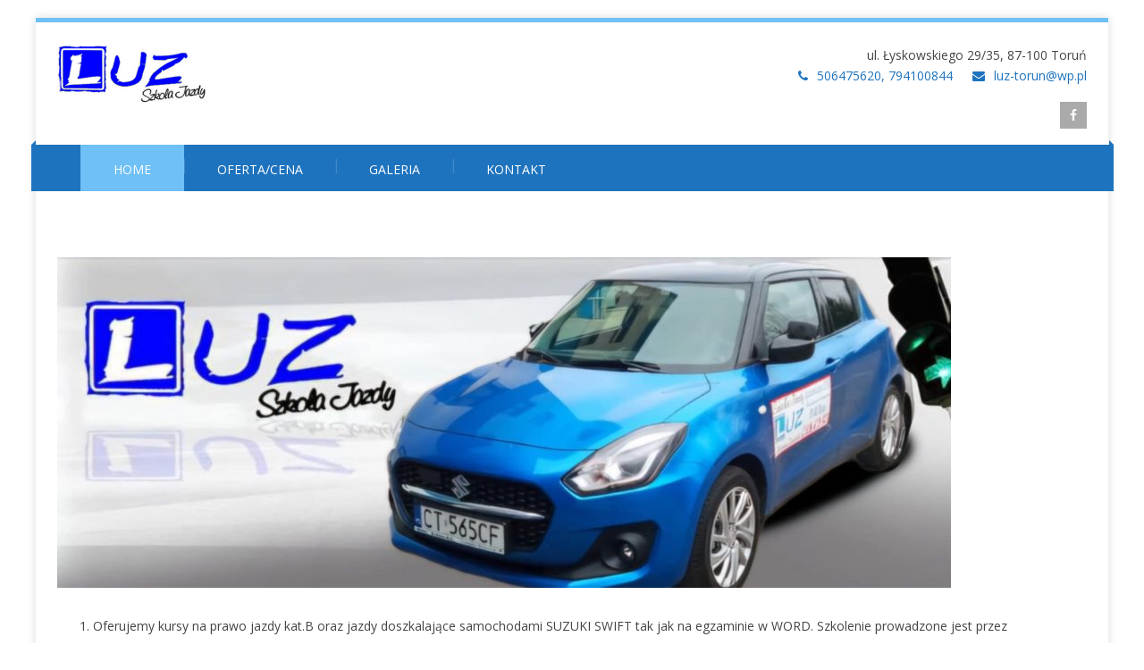

--- FILE ---
content_type: text/html; charset=UTF-8
request_url: http://luz-torun.pl/
body_size: 7538
content:
<!DOCTYPE html>
<!--[if IE 7]>
<html class="ie ie7" lang="pl-PL">
<![endif]-->
<!--[if IE 8]>
<html class="ie ie8" lang="pl-PL">
<![endif]-->
<!--[if !(IE 7) | !(IE 8)  ]><!-->
<html lang="pl-PL">
<!--<![endif]-->
<head>
<meta charset="UTF-8" />
<meta name="viewport" content="width=device-width; initial-scale=1.0; maximum-scale=1.0; user-scalable=0;">
<title>LUZ Szkoła Jazdy Toruń Prawo jazdy Nauka jazdy w Toruniu | Prawo Jazdy</title>
<link rel="profile" href="http://gmpg.org/xfn/11" />
<link rel="pingback" href="http://luz-torun.pl/xmlrpc.php" />
<!--[if lt IE 9]>
<script src="http://luz-torun.pl/wp-content/themes/felicity/js/html5.js" type="text/javascript"></script>
<![endif]-->

	  <meta name='robots' content='max-image-preview:large' />
	<style>img:is([sizes="auto" i], [sizes^="auto," i]) { contain-intrinsic-size: 3000px 1500px }</style>
	<link rel='dns-prefetch' href='//fonts.googleapis.com' />
<link rel="alternate" type="application/rss+xml" title="LUZ Szkoła Jazdy Toruń Prawo jazdy Nauka jazdy w Toruniu &raquo; Kanał z wpisami" href="http://luz-torun.pl/feed/" />
<link rel="alternate" type="application/rss+xml" title="LUZ Szkoła Jazdy Toruń Prawo jazdy Nauka jazdy w Toruniu &raquo; Kanał z komentarzami" href="http://luz-torun.pl/comments/feed/" />
<script type="text/javascript">
/* <![CDATA[ */
window._wpemojiSettings = {"baseUrl":"https:\/\/s.w.org\/images\/core\/emoji\/15.0.3\/72x72\/","ext":".png","svgUrl":"https:\/\/s.w.org\/images\/core\/emoji\/15.0.3\/svg\/","svgExt":".svg","source":{"concatemoji":"http:\/\/luz-torun.pl\/wp-includes\/js\/wp-emoji-release.min.js?ver=6.7.4"}};
/*! This file is auto-generated */
!function(i,n){var o,s,e;function c(e){try{var t={supportTests:e,timestamp:(new Date).valueOf()};sessionStorage.setItem(o,JSON.stringify(t))}catch(e){}}function p(e,t,n){e.clearRect(0,0,e.canvas.width,e.canvas.height),e.fillText(t,0,0);var t=new Uint32Array(e.getImageData(0,0,e.canvas.width,e.canvas.height).data),r=(e.clearRect(0,0,e.canvas.width,e.canvas.height),e.fillText(n,0,0),new Uint32Array(e.getImageData(0,0,e.canvas.width,e.canvas.height).data));return t.every(function(e,t){return e===r[t]})}function u(e,t,n){switch(t){case"flag":return n(e,"\ud83c\udff3\ufe0f\u200d\u26a7\ufe0f","\ud83c\udff3\ufe0f\u200b\u26a7\ufe0f")?!1:!n(e,"\ud83c\uddfa\ud83c\uddf3","\ud83c\uddfa\u200b\ud83c\uddf3")&&!n(e,"\ud83c\udff4\udb40\udc67\udb40\udc62\udb40\udc65\udb40\udc6e\udb40\udc67\udb40\udc7f","\ud83c\udff4\u200b\udb40\udc67\u200b\udb40\udc62\u200b\udb40\udc65\u200b\udb40\udc6e\u200b\udb40\udc67\u200b\udb40\udc7f");case"emoji":return!n(e,"\ud83d\udc26\u200d\u2b1b","\ud83d\udc26\u200b\u2b1b")}return!1}function f(e,t,n){var r="undefined"!=typeof WorkerGlobalScope&&self instanceof WorkerGlobalScope?new OffscreenCanvas(300,150):i.createElement("canvas"),a=r.getContext("2d",{willReadFrequently:!0}),o=(a.textBaseline="top",a.font="600 32px Arial",{});return e.forEach(function(e){o[e]=t(a,e,n)}),o}function t(e){var t=i.createElement("script");t.src=e,t.defer=!0,i.head.appendChild(t)}"undefined"!=typeof Promise&&(o="wpEmojiSettingsSupports",s=["flag","emoji"],n.supports={everything:!0,everythingExceptFlag:!0},e=new Promise(function(e){i.addEventListener("DOMContentLoaded",e,{once:!0})}),new Promise(function(t){var n=function(){try{var e=JSON.parse(sessionStorage.getItem(o));if("object"==typeof e&&"number"==typeof e.timestamp&&(new Date).valueOf()<e.timestamp+604800&&"object"==typeof e.supportTests)return e.supportTests}catch(e){}return null}();if(!n){if("undefined"!=typeof Worker&&"undefined"!=typeof OffscreenCanvas&&"undefined"!=typeof URL&&URL.createObjectURL&&"undefined"!=typeof Blob)try{var e="postMessage("+f.toString()+"("+[JSON.stringify(s),u.toString(),p.toString()].join(",")+"));",r=new Blob([e],{type:"text/javascript"}),a=new Worker(URL.createObjectURL(r),{name:"wpTestEmojiSupports"});return void(a.onmessage=function(e){c(n=e.data),a.terminate(),t(n)})}catch(e){}c(n=f(s,u,p))}t(n)}).then(function(e){for(var t in e)n.supports[t]=e[t],n.supports.everything=n.supports.everything&&n.supports[t],"flag"!==t&&(n.supports.everythingExceptFlag=n.supports.everythingExceptFlag&&n.supports[t]);n.supports.everythingExceptFlag=n.supports.everythingExceptFlag&&!n.supports.flag,n.DOMReady=!1,n.readyCallback=function(){n.DOMReady=!0}}).then(function(){return e}).then(function(){var e;n.supports.everything||(n.readyCallback(),(e=n.source||{}).concatemoji?t(e.concatemoji):e.wpemoji&&e.twemoji&&(t(e.twemoji),t(e.wpemoji)))}))}((window,document),window._wpemojiSettings);
/* ]]> */
</script>
<style id='wp-emoji-styles-inline-css' type='text/css'>

	img.wp-smiley, img.emoji {
		display: inline !important;
		border: none !important;
		box-shadow: none !important;
		height: 1em !important;
		width: 1em !important;
		margin: 0 0.07em !important;
		vertical-align: -0.1em !important;
		background: none !important;
		padding: 0 !important;
	}
</style>
<link rel='stylesheet' id='contact-form-7-css' href='http://luz-torun.pl/wp-content/plugins/contact-form-7/includes/css/styles.css?ver=6.0.1' type='text/css' media='all' />
<link rel='stylesheet' id='wp-lightbox-2.min.css-css' href='http://luz-torun.pl/wp-content/plugins/wp-lightbox-2/styles/lightbox.min.pl_PL.css?ver=1.3.4' type='text/css' media='all' />
<link rel='stylesheet' id='felicity-css' href='http://luz-torun.pl/wp-content/themes/felicity/style.css?ver=6.7.4' type='text/css' media='all' />
<link rel='stylesheet' id='animate-css' href='http://luz-torun.pl/wp-content/themes/felicity/css/animate.css?ver=6.7.4' type='text/css' media='all' />
<link rel='stylesheet' id='responsive-css' href='http://luz-torun.pl/wp-content/themes/felicity/css/responsive.css?ver=6.7.4' type='text/css' media='all' />
<link rel='stylesheet' id='font-awesome-css' href='http://luz-torun.pl/wp-content/themes/felicity/css/font-awesome.css?ver=6.7.4' type='text/css' media='all' />
<link rel='stylesheet' id='body-font-css' href='//fonts.googleapis.com/css?family=Open+Sans%3A400%2C400italic%2C700%2C700italic&#038;subset=latin%2Cgreek-ext%2Ccyrillic%2Clatin-ext%2Cgreek%2Ccyrillic-ext%2Cvietnamese&#038;ver=6.7.4' type='text/css' media='all' />
<link rel='stylesheet' id='menu-font-css' href='//fonts.googleapis.com/css?family=Open+Sans%3A400%2C400italic%2C700%2C700italic&#038;subset=latin%2Cgreek-ext%2Ccyrillic%2Clatin-ext%2Cgreek%2Ccyrillic-ext%2Cvietnamese&#038;ver=6.7.4' type='text/css' media='all' />
<link rel='stylesheet' id='logo-font-css' href='//fonts.googleapis.com/css?family=Open+Sans%3A400%2C400italic%2C700%2C700italic&#038;subset=latin%2Cgreek-ext%2Ccyrillic%2Clatin-ext%2Cgreek%2Ccyrillic-ext%2Cvietnamese&#038;ver=6.7.4' type='text/css' media='all' />
<script type="text/javascript" src="http://luz-torun.pl/wp-includes/js/jquery/jquery.min.js?ver=3.7.1" id="jquery-core-js"></script>
<script type="text/javascript" src="http://luz-torun.pl/wp-includes/js/jquery/jquery-migrate.min.js?ver=3.4.1" id="jquery-migrate-js"></script>
<script type="text/javascript" src="http://luz-torun.pl/wp-content/themes/felicity/js/superfish.js?ver=6.7.4" id="superfish-js"></script>
<script type="text/javascript" src="http://luz-torun.pl/wp-content/themes/felicity/js/supersubs.js?ver=6.7.4" id="supersubs-js"></script>
<script type="text/javascript" src="http://luz-torun.pl/wp-content/themes/felicity/js/jquery.flexslider.js?ver=6.7.4" id="flexslider-js"></script>
<script type="text/javascript" src="http://luz-torun.pl/wp-content/themes/felicity/js/tinynav.js?ver=6.7.4" id="tinynav-js"></script>
<script type="text/javascript" src="http://luz-torun.pl/wp-content/themes/felicity/js/jquery.refineslide.js?ver=6.7.4" id="refineslide-js"></script>
<script type="text/javascript" src="http://luz-torun.pl/wp-content/themes/felicity/js/imgLiquid.js?ver=6.7.4" id="imgLiquid-min-js"></script>
<script type="text/javascript" src="http://luz-torun.pl/wp-content/themes/felicity/js/wow.js?ver=6.7.4" id="wow-js"></script>
<link rel="https://api.w.org/" href="http://luz-torun.pl/wp-json/" /><link rel="alternate" title="JSON" type="application/json" href="http://luz-torun.pl/wp-json/wp/v2/pages/2" /><link rel="EditURI" type="application/rsd+xml" title="RSD" href="http://luz-torun.pl/xmlrpc.php?rsd" />
<meta name="generator" content="WordPress 6.7.4" />
<link rel="canonical" href="http://luz-torun.pl/" />
<link rel='shortlink' href='http://luz-torun.pl/' />
<link rel="alternate" title="oEmbed (JSON)" type="application/json+oembed" href="http://luz-torun.pl/wp-json/oembed/1.0/embed?url=http%3A%2F%2Fluz-torun.pl%2F" />
<link rel="alternate" title="oEmbed (XML)" type="text/xml+oembed" href="http://luz-torun.pl/wp-json/oembed/1.0/embed?url=http%3A%2F%2Fluz-torun.pl%2F&#038;format=xml" />
<!--Custom Styling-->
<style media="screen" type="text/css">
.sidebar .widget .widget-title h4 { color:#000000}
.sidebar .widget .widget-title  { border-bottom: 2px solid #000000}
.sidebar .widget, .sidebar .widget a { color:#1e73be}
.sidebar .widget_text .widget-title h4 { color:#000000}
.sidebar .widget_text .widget-title { border-bottom: 2px solid #000000}
.sidebar .widget_text, .sidebar .widget_text a { color:#1e73be}
.sidebar .widget_tag_cloud .widget-title h4 { color:#000000}
.sidebar .widget_tag_cloud .widget-title { border-bottom: 2px solid #000000}
.sidebar .widget_tag_cloud, .sidebar .widget_tag_cloud a { color:#ffffff !important;}
.sidebar .widget_search .widget-title h4 { color:#000000}
.sidebar .widget_search .widget-title { border-bottom: 2px solid #000000}
.sidebar .widget .searchform input#s { border: 1px solid #000000}
.sidebar .widget_search, .sidebar .widget_search a, .sidebar .searchform input#s { color:#1e73be}
.sidebar .widget_rss .widget-title h4 a { color:#000000}
.sidebar .widget_rss .widget-title { border-bottom: 2px solid #000000}
.sidebar .widget_rss, .sidebar .widget_rss a { color:#1e73be}
.sidebar .widget_recent_entries .widget-title h4 { color:#000000}
.sidebar .widget_recent_entries .widget-title { border-bottom: 2px solid #000000}
.sidebar .widget_recent_entries, .sidebar .widget_recent_entries a { color:#1e73be}
.sidebar .widget_recent_comments .widget-title h4 { color:#000000}
.sidebar .widget_recent_comments .widget-title { border-bottom: 2px solid #000000}
.sidebar .widget_recent_comments, .sidebar .widget_recent_comments a { color:#1e73be}
.sidebar .widget_pages .widget-title h4 { color:#000000}
.sidebar .widget_pages .widget-title { border-bottom: 2px solid #000000}
.sidebar .widget_pages, .sidebar .widget_pages a { color:#1e73be}
.sidebar .widget_meta .widget-title h4 { color:#000000}
.sidebar .widget_meta .widget-title { border-bottom: 2px solid #000000}
.sidebar .widget_meta, .sidebar .widget_meta a { color:#1e73be}
.sidebar .widget_links .widget-title h4 { color:#000000}
.sidebar .widget_links .widget-title { border-bottom: 2px solid #000000}
.sidebar .widget_links, .sidebar .widget_links a { color:#1e73be}
.sidebar .widget_nav_menu .widget-title h4 { color:#000000}
.sidebar .widget_nav_menu .widget-title { border-bottom: 2px solid #000000}
.sidebar .widget_nav_menu, .sidebar .widget_nav_menu a { color:#1e73be}
.sidebar .widget_calendar .widget-title h4 { color:#000000}
.sidebar .widget_calendar .widget-title { border-bottom: 2px solid #000000}
.sidebar .widget_calendar, .sidebar .widget_calendar a { color:#1e73be}
.sidebar .widget_categories .widget-title h4 { color:#000000}
.sidebar .widget_categories .widget-title { border-bottom: 2px solid #000000}
.sidebar .widget_categories, .sidebar .widget_categories a { color:#1e73be}
.sidebar .widget_archive .widget-title h4 { color:#000000}
.sidebar .widget_archive .widget-title { border-bottom: 2px solid #000000}
.sidebar .widget_archive a { color:#1e73be}
#footer { background-color:#1e73be}
#copyright { background-color:#1e73be}
.footer-widget-col h4 { color:#FFFFFF}
.footer-widget-col h4 { border-bottom: 2px solid #6ec0f6}
.footer-widget-col a, .footer-widget-col { color:#FFFFFF}
.footer-widget-col ul li { border-bottom: 1px solid #6EC0F6}
#site-navigation ul li a {font-family:Open Sans}
#site-navigation ul li a {font-size:14px}
#site-navigation ul li a {color:#ffffff}
#site-navigation {background-color:#1e73be}
#site-navigation:before {border-bottom: 5px solid #1e73be}
#site-navigation:after {border-bottom: 5px solid #1e73be}
#site-navigation ul li ul.sub-menu ul.sub-menu {border-bottom: 5px solid #1e73be}
#site-navigation ul li ul.sub-menu {border-bottom: 5px solid #1e73be}
#site-navigation ul li a:hover {color:#ffffff}
#site-navigation ul li a:hover, #site-navigation ul li a:focus, #site-navigation ul li a.active, #site-navigation ul li a.active-parent, #site-navigation ul li.current_page_item a { background:#6ec0f6}
#site-navigation ul li ul.sub-menu { background:#6ec0f6}
#grid-container {border-top: 5px solid #6ec0f6}
#menu-main-navigation .current-menu-item a { color:#ffffff}
#site-navigation ul li a {text-transform: uppercase;}
#logo-layout #social-bar ul li a { color:#FFFFFF}
.posts-featured-details-wrapper div { background: none repeat scroll 0 0 #1e73be}
.posts-featured-details-wrapper, .posts-featured-details-wrapper a { color: #ffffff}
.back-to-top {color:#1e73be}
.back-to-top i.fa:hover {color:#999999}
#logo { margin-top:25px }
#logo { margin-bottom:25px }
#logo { margin-right:25px }
#logo {height:65px }
#logo {width:167px }
#logo {font-weight:700}
#logo .site-description {text-transform: none}
#logo h5.site-description {font-size:16px }
#logo {font-family:Open Sans}
#logo a {color:#000000}
#logo .site-description {color:#000000}
#logo {font-size:50px }
body {font-family:Open Sans !important}
body {font-size:14px !important}
body {color:#444444}
</style>
<style type="text/css">.recentcomments a{display:inline !important;padding:0 !important;margin:0 !important;}</style></head> 
<body class="home page-template page-template-page-fullwidth page-template-page-fullwidth-php page page-id-2">
<div id="grid-container">
	<div class="clear"></div>
		<div id="header-holder">
			<div id="logo-layout">	
				<div class="clear"></div>	
				<div id="logo">
											<a href="http://luz-torun.pl/"><img src="http://luz-torun.pl/wp-content/uploads/2016/08/luzlogo.png" alt="Logo"/></a>
															</div><!--logo-->
				 				
			  			
<div id="address-bar">
	<div class="address-box">
		<span>ul. Łyskowskiego 29/35, 87-100 Toruń</span>
	</div>
	<div class="phone-box">
		<span class="top-email"><i class="fa fa-phone"></i>506475620, 794100844</span>
		<span class="top-email"><i class="fa fa-envelope"></i><a href="mailto:luz-torun@wp.pl">luz-torun@wp.pl</a></span>
	</div>
</div><!---address-bar-->			
<div id="social-bar">
	<ul>
				<li>
			<a href="https://www.facebook.com/luzszkolajazdy" target="_blank" title="Facebook"><i class="fa fa-facebook"></i></a>
		</li>
																							</ul>
</div><!--social-bar-->			</div><!--logo-layout-->
			<nav id="site-navigation" class="main-navigation" role="navigation">
				<ul id="menu-main-navigation" class="sf-menu sf-js-enabled sf-shadow"><li id="menu-item-19" class="menu-item menu-item-type-post_type menu-item-object-page menu-item-home current-menu-item page_item page-item-2 current_page_item menu-item-19"><a href="http://luz-torun.pl/" aria-current="page">Home</a></li>
<li id="menu-item-21" class="menu-item menu-item-type-post_type menu-item-object-page menu-item-21"><a href="http://luz-torun.pl/oferta/">Oferta/Cena</a></li>
<li id="menu-item-18" class="menu-item menu-item-type-post_type menu-item-object-page menu-item-18"><a href="http://luz-torun.pl/galeria/">Galeria</a></li>
<li id="menu-item-20" class="menu-item menu-item-type-post_type menu-item-object-page menu-item-20"><a href="http://luz-torun.pl/kontakt/">Kontakt</a></li>
</ul>			</nav><!--site-navigation-->
		</div><!--header-holder-->	<div id="main" class="col1">
							<div id="content-box">
				<div id="post-body">
					<div class="post-single post-2 page type-page status-publish has-post-thumbnail hentry">
						
													<div class="breadcrumbs">
								<div class="breadcrumbs-wrap"> 
																	</div><!--breadcrumbs-wrap-->
							</div><!--breadcrumbs-->
																			<div class="thumb-wrapper">
								<img width="1000" height="370" src="http://luz-torun.pl/wp-content/uploads/2025/01/nowetlosuzuki-1-e1736706119516.jpg" class="attachment-full size-full wp-post-image" alt="" decoding="async" fetchpriority="high" />							</div><!--thumb-wrapper-->
												<div id="article">
							<ol>
<li style="list-style-type: none;">
<ol>
<li><span id="more-2"></span><!--more-->‏Oferujemy kursy na prawo jazdy kat.B oraz jazdy doszkalające samochodami SUZUKI SWIFT tak jak na egzaminie w WORD. Szkolenie prowadzone jest przez wykwalifikowanych i doświadczonych instruktorów. Nasza szkoła jazdy zapewnia bezstresowy przebieg szkoleń, który ułatwia osiągnięcie sukcesu na egzaminie państwowym i późniejsze bezpieczne poruszanie się pojazdami. Staramy się nie tylko jak najlepiej przygotować każdego kursanta do egzaminu państwowego ale przede wszystkim pomagamy stać się kierowcą z prawdziwego zdarzenia, który czerpie przyjemność z prowadzenia auta, będąc w pełni świadomym uczestnikiem ruchu drogowego<br />
<a href="https://ototorun.pl/artykul/ranking-torunskich-szkol/556473">[sprawdź]</a></li>
</ol>
</li>
</ol>
<p><!--more--></p>
<p><!--more--></p>
<p><!--more--></p>
<p align="CENTER"><span style="font-size: 14pt; font-family: book antiqua, palatino, serif;"><strong>Wrzuć na Luz – znalazłeś swoją Szkołę Jazdy.</strong></span></p>
<p align="CENTER"><span style="color: #c5000b; font-family: book antiqua, palatino, serif;"><span style="font-size: large;"><u><span style="font-size: 18pt;"><b>NAJBLIŻSZY KURS 11.02 .</b></span></u></span></span><b style="color: #c5000b; font-family: 'book antiqua', palatino, serif; font-size: 18pt; text-decoration-line: underline;">2026.</b></p>
<p align="CENTER"><span style="font-size: 18pt;"><span style="color: #c5000b; font-family: 'book antiqua', palatino, serif; font-size: 18pt;"><u>godz.16:00  </u></span></span></p>
<p align="CENTER"><u style="color: #c5000b; font-family: 'book antiqua', palatino, serif;">(</u><u style="color: #c5000b; font-family: 'book antiqua', palatino, serif;">możliwość przeprowadzenia badania lekarskiego w promocyjnej cenie)</u></p>
<p align="CENTER"><span style="font-size: 14pt; font-family: book antiqua, palatino, serif;"><strong><span style="color: #ff0000;">Promocja dla uczniów i studentów!</span></strong></span></p>
<p align="CENTER"><span style="font-family: book antiqua, palatino, serif; font-size: 12pt;"><strong>Zapraszam</strong></span></p>
<p align="CENTER"><span style="font-family: book antiqua, palatino, serif; font-size: 12pt;"><strong>Sławomir Żurowski</strong></span></p>
<p align="CENTER"><span style="font-family: book antiqua, palatino, serif; font-size: 12pt;"><strong><a href="http://luz-torun.pl/wp-content/uploads/2024/03/IMG_20240304_125238-scaled.jpg" rel="lightbox[2]"><img decoding="async" class="alignnone size-medium wp-image-623" src="http://luz-torun.pl/wp-content/uploads/2024/03/IMG_20240304_125238-300x225.jpg" alt="" width="300" height="225" srcset="http://luz-torun.pl/wp-content/uploads/2024/03/IMG_20240304_125238-300x225.jpg 300w, http://luz-torun.pl/wp-content/uploads/2024/03/IMG_20240304_125238-1024x768.jpg 1024w, http://luz-torun.pl/wp-content/uploads/2024/03/IMG_20240304_125238-768x576.jpg 768w, http://luz-torun.pl/wp-content/uploads/2024/03/IMG_20240304_125238-1536x1152.jpg 1536w, http://luz-torun.pl/wp-content/uploads/2024/03/IMG_20240304_125238-2048x1536.jpg 2048w" sizes="(max-width: 300px) 100vw, 300px" /></a> </strong></span></p>
<p align="CENTER">REGULAMIN I KLAUZULA INFORMACYJNA -&gt; <a href="http://luz-torun.pl/regulaminy/"><strong>luz-torun.pl/regulaminy/</strong></a></p>
<p align="CENTER">Polityka Ochrona Dzieci (link) -&gt; <a href="http://luz-torun.pl/wp-content/uploads/2025/05/PolitykaOchronyDzieci-oswiad.pdf">PolitykaOchronyDzieci</a></p>
<p style="text-align: center;"><a href="http://luz-torun.pl/wp-content/uploads/2025/01/Grafika-do-postow-FBIG.png" rel="lightbox[2]"><img decoding="async" class="alignnone size-medium wp-image-713" src="http://luz-torun.pl/wp-content/uploads/2025/01/Grafika-do-postow-FBIG-300x300.png" alt="" width="300" height="300" srcset="http://luz-torun.pl/wp-content/uploads/2025/01/Grafika-do-postow-FBIG-300x300.png 300w, http://luz-torun.pl/wp-content/uploads/2025/01/Grafika-do-postow-FBIG-1024x1024.png 1024w, http://luz-torun.pl/wp-content/uploads/2025/01/Grafika-do-postow-FBIG-150x150.png 150w, http://luz-torun.pl/wp-content/uploads/2025/01/Grafika-do-postow-FBIG-768x768.png 768w, http://luz-torun.pl/wp-content/uploads/2025/01/Grafika-do-postow-FBIG.png 1080w" sizes="(max-width: 300px) 100vw, 300px" /></a></p>
							
						</div><!--article-->
					</div><!--post-single-->
				</div><!--post-body-->
			</div><!--content-box-->
							<div class="sidebar-frame">
					<div class="sidebar">
						<div id="search-2" class="widget widget_search"><form role="search" method="get" id="searchform" class="searchform" action="http://luz-torun.pl/">
				<div>
					<label class="screen-reader-text" for="s">Szukaj:</label>
					<input type="text" value="" name="s" id="s" />
					<input type="submit" id="searchsubmit" value="Szukaj" />
				</div>
			</form></div><div id="recent-comments-2" class="widget widget_recent_comments"><div class="widget-title clearfix"><h4><span>Najnowsze komentarze</span></h4></div><ul id="recentcomments"></ul></div><div id="archives-2" class="widget widget_archive"><div class="widget-title clearfix"><h4><span>Archiwa</span></h4></div>
			<ul>
							</ul>

			</div><div id="categories-2" class="widget widget_categories"><div class="widget-title clearfix"><h4><span>Kategorie</span></h4></div>
			<ul>
				<li class="cat-item-none">Brak kategorii</li>			</ul>

			</div><div id="meta-2" class="widget widget_meta"><div class="widget-title clearfix"><h4><span>Meta</span></h4></div>
		<ul>
						<li><a href="http://luz-torun.pl/wp-login.php">Zaloguj się</a></li>
			<li><a href="http://luz-torun.pl/feed/">Kanał wpisów</a></li>
			<li><a href="http://luz-torun.pl/comments/feed/">Kanał komentarzy</a></li>

			<li><a href="https://pl.wordpress.org/">WordPress.org</a></li>
		</ul>

		</div>					</div>
				</div>
						</div><!--main-->

	<div class="clear"></div>
	<div id="footer">
			<div id="footer-wrap">
			<div id="footer-box" class="footer-v4">
	<div class="sidebar-footer">
		<div>
					</div>
	</div>
	<div class="sidebar-footer">
		<div>
					</div>
	</div>
	<div class="sidebar-footer">
		<div>	
					</div>
	</div>
	<div class="sidebar-footer lastone">
		<div>
					</div>
	</div>
</div>		</div><!--footer-wrap-->
		</div><!--footer-->
	<div id="copyright">
	<hr>
	<div class="copyright-wrap">
		<span class="left"><a href="http://luz-torun.pl/">Copyright 2016 LUZ Szkoła Jazdy Toruń</a></span>
			
		
		<span class="right"><a title="Strony www, sklepy online pozycjonowanie toruń bydgoszcz włocławek" target="_blank" href="https://takdobrastrona.pl/"> Strony www</a> </span>
		<span class="right"><a title="fotowoltaika magazyny energii toruń bydgoszcz włocławek" target="_blank" href="https://torinstal.oinfo.pl/"> Fotowoltaika magazyny energii </span>
			
		
	</div>
</div><!--copyright--></div><!--grid-container-->
<a href="#" class="back-to-top"><i class="fa fa-arrow-circle-up"></i></a>
<script type="text/javascript" src="http://luz-torun.pl/wp-includes/js/dist/hooks.min.js?ver=4d63a3d491d11ffd8ac6" id="wp-hooks-js"></script>
<script type="text/javascript" src="http://luz-torun.pl/wp-includes/js/dist/i18n.min.js?ver=5e580eb46a90c2b997e6" id="wp-i18n-js"></script>
<script type="text/javascript" id="wp-i18n-js-after">
/* <![CDATA[ */
wp.i18n.setLocaleData( { 'text direction\u0004ltr': [ 'ltr' ] } );
/* ]]> */
</script>
<script type="text/javascript" src="http://luz-torun.pl/wp-content/plugins/contact-form-7/includes/swv/js/index.js?ver=6.0.1" id="swv-js"></script>
<script type="text/javascript" id="contact-form-7-js-translations">
/* <![CDATA[ */
( function( domain, translations ) {
	var localeData = translations.locale_data[ domain ] || translations.locale_data.messages;
	localeData[""].domain = domain;
	wp.i18n.setLocaleData( localeData, domain );
} )( "contact-form-7", {"translation-revision-date":"2024-02-05 07:59:38+0000","generator":"GlotPress\/4.0.1","domain":"messages","locale_data":{"messages":{"":{"domain":"messages","plural-forms":"nplurals=3; plural=(n == 1) ? 0 : ((n % 10 >= 2 && n % 10 <= 4 && (n % 100 < 12 || n % 100 > 14)) ? 1 : 2);","lang":"pl"},"Error:":["B\u0142\u0105d:"]}},"comment":{"reference":"includes\/js\/index.js"}} );
/* ]]> */
</script>
<script type="text/javascript" id="contact-form-7-js-before">
/* <![CDATA[ */
var wpcf7 = {
    "api": {
        "root": "http:\/\/luz-torun.pl\/wp-json\/",
        "namespace": "contact-form-7\/v1"
    }
};
/* ]]> */
</script>
<script type="text/javascript" src="http://luz-torun.pl/wp-content/plugins/contact-form-7/includes/js/index.js?ver=6.0.1" id="contact-form-7-js"></script>
<script type="text/javascript" id="wp-jquery-lightbox-js-extra">
/* <![CDATA[ */
var JQLBSettings = {"fitToScreen":"0","resizeSpeed":"400","displayDownloadLink":"0","navbarOnTop":"0","loopImages":"","resizeCenter":"","marginSize":"","linkTarget":"","help":"","prevLinkTitle":"previous image","nextLinkTitle":"next image","prevLinkText":"\u00ab Previous","nextLinkText":"Next \u00bb","closeTitle":"close image gallery","image":"Image ","of":" of ","download":"Download","jqlb_overlay_opacity":"80","jqlb_overlay_color":"#000000","jqlb_overlay_close":"1","jqlb_border_width":"10","jqlb_border_color":"#ffffff","jqlb_border_radius":"0","jqlb_image_info_background_transparency":"100","jqlb_image_info_bg_color":"#ffffff","jqlb_image_info_text_color":"#000000","jqlb_image_info_text_fontsize":"10","jqlb_show_text_for_image":"1","jqlb_next_image_title":"next image","jqlb_previous_image_title":"previous image","jqlb_next_button_image":"http:\/\/luz-torun.pl\/wp-content\/plugins\/wp-lightbox-2\/styles\/images\/pl_PL\/next.gif","jqlb_previous_button_image":"http:\/\/luz-torun.pl\/wp-content\/plugins\/wp-lightbox-2\/styles\/images\/pl_PL\/prev.gif","jqlb_maximum_width":"","jqlb_maximum_height":"","jqlb_show_close_button":"1","jqlb_close_image_title":"close image gallery","jqlb_close_image_max_heght":"22","jqlb_image_for_close_lightbox":"http:\/\/luz-torun.pl\/wp-content\/plugins\/wp-lightbox-2\/styles\/images\/pl_PL\/closelabel.gif","jqlb_keyboard_navigation":"1","jqlb_popup_size_fix":"0"};
/* ]]> */
</script>
<script type="text/javascript" src="http://luz-torun.pl/wp-content/plugins/wp-lightbox-2/js/dist/wp-lightbox-2.min.js?ver=1.3.4.1" id="wp-jquery-lightbox-js"></script>
<script type="text/javascript" src="http://luz-torun.pl/wp-content/themes/felicity/js/custom.js?ver=6.7.4" id="custom-js"></script>
<script type="text/javascript" src="http://luz-torun.pl/wp-content/themes/felicity/js/scrollup.js?ver=6.7.4" id="scroll-on-js"></script>
</body>
</html>